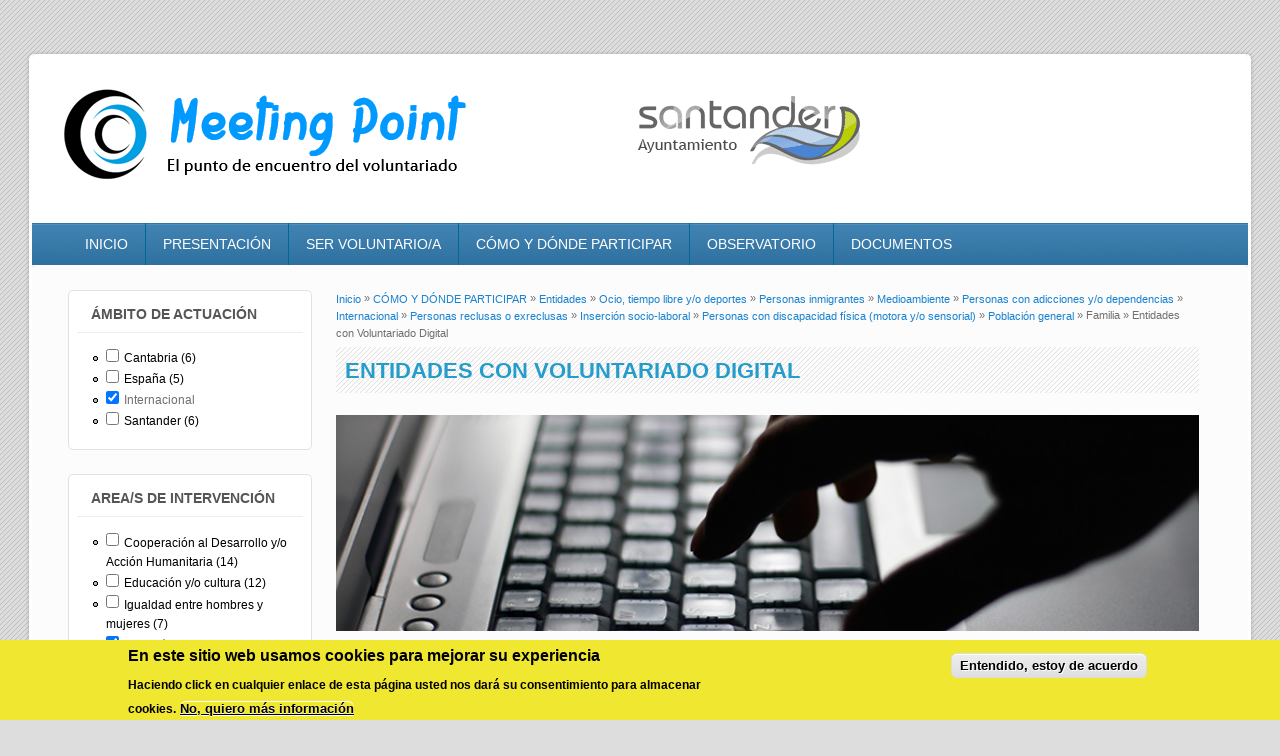

--- FILE ---
content_type: text/html; charset=utf-8
request_url: https://meetingpoint.santander.es/entidades/digital?f%5B0%5D=field__rea_s_de_intervenci_n%3AOcio%2C%20tiempo%20libre%20y/o%20deportes&f%5B1%5D=field_colectivo_s_destinatario_s%3APersonas%20Inmigrantes&f%5B2%5D=field_colectivo_s_destinatario_s%3AMedioambiente&f%5B3%5D=field_colectivo_s_destinatario_s%3APersonas%20con%20adicciones%20y/o%20dependencias&f%5B4%5D=field_ambito_actuacion%3AInternacional&f%5B5%5D=field_colectivo_s_destinatario_s%3APersonas%20reclusas%20o%20exreclusas&f%5B6%5D=field__rea_s_de_intervenci_n%3AInserci%C3%B3n%20socio-laboral&f%5B7%5D=field_colectivo_s_destinatario_s%3APersonas%20con%20discapacidad%20f%C3%ADsica%20%28motora%20y/o%20sensorial%29&f%5B8%5D=field_colectivo_s_destinatario_s%3APoblaci%C3%B3n%20general&f%5B9%5D=field_colectivo_s_destinatario_s%3AFamilia
body_size: 9066
content:
<!DOCTYPE html>
<html lang="es" dir="ltr"
  xmlns:content="http://purl.org/rss/1.0/modules/content/"
  xmlns:dc="http://purl.org/dc/terms/"
  xmlns:foaf="http://xmlns.com/foaf/0.1/"
  xmlns:og="http://ogp.me/ns#"
  xmlns:rdfs="http://www.w3.org/2000/01/rdf-schema#"
  xmlns:sioc="http://rdfs.org/sioc/ns#"
  xmlns:sioct="http://rdfs.org/sioc/types#"
  xmlns:skos="http://www.w3.org/2004/02/skos/core#"
  xmlns:xsd="http://www.w3.org/2001/XMLSchema#">
<head>
<meta charset="utf-8" />
<meta name="Generator" content="Drupal 7 (http://drupal.org)" />
<meta name="viewport" content="width=device-width, initial-scale=1, maximum-scale=1" />
<link rel="shortcut icon" href="https://meetingpoint.santander.es/sites/all/themes/impact_theme/favicon.ico" type="image/vnd.microsoft.icon" />
<title>Entidades con Voluntariado Digital | Meeting Point - Oficina de Voluntariado del Ayuntamiento de Santander</title>
<link type="text/css" rel="stylesheet" href="https://meetingpoint.santander.es/sites/default/files/css/css_xE-rWrJf-fncB6ztZfd2huxqgxu4WO-qwma6Xer30m4.css" media="all" />
<link type="text/css" rel="stylesheet" href="https://meetingpoint.santander.es/sites/default/files/css/css_OUW9hrcmpRyOaVOnibKZWJ22AWxKYbygToFwsmUjgjk.css" media="all" />
<link type="text/css" rel="stylesheet" href="https://meetingpoint.santander.es/sites/default/files/css/css_3aYI1h8VXpvHTqDRMv2IlwEAJ5Gh0x3gublZy_gbuxM.css" media="all" />
<link type="text/css" rel="stylesheet" href="https://meetingpoint.santander.es/sites/default/files/css/css_eQyiigMLQuCLiwdR45qIpUq3YPhiHqRKOtTk8bQEzew.css" media="all" />
<script type="text/javascript" src="https://meetingpoint.santander.es/sites/default/files/js/js_Pt6OpwTd6jcHLRIjrE-eSPLWMxWDkcyYrPTIrXDSON0.js"></script>
<script type="text/javascript" src="https://meetingpoint.santander.es/sites/default/files/js/js_UxtOu5-UF9ILvOopX3lFHhcz4JHcwcQgCsnMOqVHoAA.js"></script>
<script type="text/javascript" src="https://meetingpoint.santander.es/sites/default/files/js/js_n47-GZNDrapD-xqFlCCAtXMBBWDUdddPtBXS91E0iGk.js"></script>
<script type="text/javascript" src="https://meetingpoint.santander.es/sites/default/files/js/js_a6yBoHkf5-92Vg_2B5kMJ_vBJr1ecx5cNa-sdUfDLT0.js"></script>
<script type="text/javascript">
<!--//--><![CDATA[//><!--
var text_resize_scope = "main";
          var text_resize_minimum = "12";
          var text_resize_maximum = "25";
          var text_resize_line_height_allow = false;
          var text_resize_line_height_min = 16;
          var text_resize_line_height_max = 36;
//--><!]]>
</script>
<script type="text/javascript" src="https://meetingpoint.santander.es/sites/default/files/js/js_D0NrD8KFei4YJlzJXC881ScCIMwhXJ3b-LvwVxXr-Ow.js"></script>
<script type="text/javascript" src="https://meetingpoint.santander.es/sites/default/files/js/js_QzxV6ET1T1Zh4HojGcK-587G4PlvjfpUL1uXmf9jdSs.js"></script>
<script type="text/javascript">
<!--//--><![CDATA[//><!--
jQuery.extend(Drupal.settings, {"basePath":"\/","pathPrefix":"","setHasJsCookie":0,"ajaxPageState":{"theme":"impact_theme","theme_token":"ZXAk8hDiduzku3lZYMrN8vv95GIPGIPomUYmm4DSqEQ","js":{"0":1,"sites\/all\/modules\/eu_cookie_compliance\/js\/eu_cookie_compliance.min.js":1,"sites\/all\/modules\/jquery_update\/replace\/jquery\/1.12\/jquery.min.js":1,"misc\/jquery-extend-3.4.0.js":1,"misc\/jquery-html-prefilter-3.5.0-backport.js":1,"misc\/jquery.once.js":1,"misc\/drupal.js":1,"sites\/all\/modules\/jquery_update\/js\/jquery_browser.js":1,"sites\/all\/modules\/jquery_update\/replace\/ui\/ui\/minified\/jquery.ui.effect.min.js":1,"sites\/all\/modules\/eu_cookie_compliance\/js\/jquery.cookie-1.4.1.min.js":1,"sites\/all\/modules\/admin_menu\/admin_devel\/admin_devel.js":1,"sites\/all\/modules\/back_to_top\/js\/back_to_top.js":1,"public:\/\/languages\/es_NKK-G8eNO7LvROSLg4N6m40LT308CBlyod3Xsv89l58.js":1,"sites\/all\/libraries\/colorbox\/jquery.colorbox-min.js":1,"sites\/all\/modules\/colorbox\/js\/colorbox.js":1,"sites\/all\/modules\/colorbox\/styles\/default\/colorbox_style.js":1,"1":1,"sites\/all\/modules\/text_resize\/text_resize.js":1,"sites\/all\/modules\/facetapi\/facetapi.js":1,"sites\/all\/themes\/impact_theme\/js\/main-menu.js":1,"sites\/all\/themes\/impact_theme\/js\/pngfix.min.js":1},"css":{"modules\/system\/system.base.css":1,"modules\/system\/system.menus.css":1,"modules\/system\/system.messages.css":1,"modules\/system\/system.theme.css":1,"sites\/all\/modules\/calendar\/css\/calendar_multiday.css":1,"sites\/default\/modules\/contrib\/date\/date_repeat_field\/date_repeat_field.css":1,"modules\/field\/theme\/field.css":1,"modules\/node\/node.css":1,"modules\/search\/search.css":1,"modules\/user\/user.css":1,"sites\/all\/modules\/views\/css\/views.css":1,"sites\/all\/modules\/back_to_top\/css\/back_to_top.css":1,"sites\/all\/modules\/colorbox\/styles\/default\/colorbox_style.css":1,"sites\/all\/modules\/ctools\/css\/ctools.css":1,"sites\/all\/modules\/panels\/css\/panels.css":1,"sites\/default\/modules\/hacked\/views_fluid_grid\/css\/views_fluid_grid.base.css":1,"sites\/default\/modules\/hacked\/views_fluid_grid\/css\/views_fluid_grid.size.css":1,"sites\/default\/modules\/hacked\/views_fluid_grid\/css\/views_fluid_grid.advanced.css":1,"sites\/all\/modules\/facetapi\/facetapi.css":1,"sites\/all\/modules\/text_resize\/text_resize.css":1,"sites\/all\/modules\/eu_cookie_compliance\/css\/eu_cookie_compliance.css":1,"sites\/all\/libraries\/fontello\/css\/fontello.css":1,"public:\/\/ctools\/css\/10484536dc1fe0fa65f89b45605fa848.css":1,"sites\/all\/themes\/impact_theme\/style.css":1}},"colorbox":{"opacity":"0.85","current":"{current} de {total}","previous":"\u00ab Anterior","next":"Siguiente \u00bb","close":"Cerrar","maxWidth":"98%","maxHeight":"98%","fixed":true,"mobiledetect":true,"mobiledevicewidth":"480px","file_public_path":"\/sites\/default\/files","specificPagesDefaultValue":"admin*\nimagebrowser*\nimg_assist*\nimce*\nnode\/add\/*\nnode\/*\/edit\nprint\/*\nprintpdf\/*\nsystem\/ajax\nsystem\/ajax\/*"},"back_to_top":{"back_to_top_button_trigger":"50","back_to_top_button_text":"Subir","#attached":{"library":[["system","ui"]]}},"eu_cookie_compliance":{"cookie_policy_version":"1.0.0","popup_enabled":1,"popup_agreed_enabled":1,"popup_hide_agreed":0,"popup_clicking_confirmation":1,"popup_scrolling_confirmation":0,"popup_html_info":"\u003Cdiv class=\u0022eu-cookie-compliance-banner eu-cookie-compliance-banner-info eu-cookie-compliance-banner--default\u0022\u003E\n  \u003Cdiv class=\u0022popup-content info\u0022\u003E\n        \u003Cdiv id=\u0022popup-text\u0022\u003E\n      \u003Ch2\u003EEn este sitio web usamos cookies para mejorar su experiencia\u003C\/h2\u003E\n\u003Cp\u003EHaciendo click en cualquier enlace de esta p\u00e1gina usted nos dar\u00e1 su consentimiento para almacenar cookies.\u003C\/p\u003E\n              \u003Cbutton type=\u0022button\u0022 class=\u0022find-more-button eu-cookie-compliance-more-button\u0022\u003ENo, quiero m\u00e1s informaci\u00f3n\u003C\/button\u003E\n          \u003C\/div\u003E\n    \n    \u003Cdiv id=\u0022popup-buttons\u0022 class=\u0022\u0022\u003E\n            \u003Cbutton type=\u0022button\u0022 class=\u0022agree-button eu-cookie-compliance-default-button\u0022\u003EEntendido, estoy de acuerdo\u003C\/button\u003E\n          \u003C\/div\u003E\n  \u003C\/div\u003E\n\u003C\/div\u003E","use_mobile_message":false,"mobile_popup_html_info":"\u003Cdiv class=\u0022eu-cookie-compliance-banner eu-cookie-compliance-banner-info eu-cookie-compliance-banner--default\u0022\u003E\n  \u003Cdiv class=\u0022popup-content info\u0022\u003E\n        \u003Cdiv id=\u0022popup-text\u0022\u003E\n      \u003Ch2\u003EWe use cookies on this site to enhance your user experience\u003C\/h2\u003E\n\u003Cp\u003EBy tapping the Accept button, you agree to us doing so.\u003C\/p\u003E\n              \u003Cbutton type=\u0022button\u0022 class=\u0022find-more-button eu-cookie-compliance-more-button\u0022\u003ENo, quiero m\u00e1s informaci\u00f3n\u003C\/button\u003E\n          \u003C\/div\u003E\n    \n    \u003Cdiv id=\u0022popup-buttons\u0022 class=\u0022\u0022\u003E\n            \u003Cbutton type=\u0022button\u0022 class=\u0022agree-button eu-cookie-compliance-default-button\u0022\u003EEntendido, estoy de acuerdo\u003C\/button\u003E\n          \u003C\/div\u003E\n  \u003C\/div\u003E\n\u003C\/div\u003E\n","mobile_breakpoint":768,"popup_html_agreed":"\u003Cdiv\u003E\n  \u003Cdiv class=\u0022popup-content agreed\u0022\u003E\n    \u003Cdiv id=\u0022popup-text\u0022\u003E\n      \u003Ch2\u003EGracias por aceptar cookies\u003C\/h2\u003E\n\u003Cp\u003EPuede ocultar este mensaje u obtener m\u00e1s informaci\u00f3n sobre cookies.\u003C\/p\u003E\n    \u003C\/div\u003E\n    \u003Cdiv id=\u0022popup-buttons\u0022\u003E\n      \u003Cbutton type=\u0022button\u0022 class=\u0022hide-popup-button eu-cookie-compliance-hide-button\u0022\u003EOcultar\u003C\/button\u003E\n              \u003Cbutton type=\u0022button\u0022 class=\u0022find-more-button eu-cookie-compliance-more-button-thank-you\u0022 \u003EM\u00e1s informaci\u00f3n\u003C\/button\u003E\n          \u003C\/div\u003E\n  \u003C\/div\u003E\n\u003C\/div\u003E","popup_use_bare_css":false,"popup_height":"auto","popup_width":"100%","popup_delay":1000,"popup_link":"http:\/\/portal.ayto-santander.es\/portal\/page\/portal\/inet_santander\/general\/Politica_de_Privacidad","popup_link_new_window":1,"popup_position":null,"fixed_top_position":true,"popup_language":"es","store_consent":false,"better_support_for_screen_readers":0,"reload_page":0,"domain":"","domain_all_sites":null,"popup_eu_only_js":0,"cookie_lifetime":100,"cookie_session":false,"disagree_do_not_show_popup":0,"method":"default","allowed_cookies":"","withdraw_markup":"\u003Cbutton type=\u0022button\u0022 class=\u0022eu-cookie-withdraw-tab\u0022\u003EPrivacy settings\u003C\/button\u003E\n\u003Cdiv class=\u0022eu-cookie-withdraw-banner\u0022\u003E\n  \u003Cdiv class=\u0022popup-content info\u0022\u003E\n    \u003Cdiv id=\u0022popup-text\u0022\u003E\n      \u003Cp\u003E\u0026lt;h2\u0026gt;We use cookies on this site to enhance your user experience\u0026lt;\/h2\u0026gt;\u0026lt;p\u0026gt;You have given your consent for us to set cookies.\u0026lt;\/p\u0026gt;\u003C\/p\u003E\n    \u003C\/div\u003E\n    \u003Cdiv id=\u0022popup-buttons\u0022\u003E\n      \u003Cbutton type=\u0022button\u0022 class=\u0022eu-cookie-withdraw-button\u0022\u003EWithdraw consent\u003C\/button\u003E\n    \u003C\/div\u003E\n  \u003C\/div\u003E\n\u003C\/div\u003E\n","withdraw_enabled":false,"withdraw_button_on_info_popup":false,"cookie_categories":[],"cookie_categories_details":[],"enable_save_preferences_button":true,"cookie_name":"","cookie_value_disagreed":"0","cookie_value_agreed_show_thank_you":"1","cookie_value_agreed":"2","containing_element":"body","automatic_cookies_removal":true,"close_button_action":"close_banner"},"facetapi":{"facets":[{"limit":"20","id":"facetapi-facet-search-apientidades-index-block-field-ambito-actuacion","searcher":"search_api@entidades_index","realmName":"block","facetName":"field_ambito_actuacion","queryType":null,"widget":"facetapi_checkbox_links","showMoreText":"Show more","showFewerText":"Show fewer","makeCheckboxes":1},{"limit":"20","id":"facetapi-facet-search-apientidades-index-block-field-rea-s-de-intervenci-n","searcher":"search_api@entidades_index","realmName":"block","facetName":"field__rea_s_de_intervenci_n","queryType":null,"widget":"facetapi_checkbox_links","showMoreText":"Show more","showFewerText":"Show fewer","makeCheckboxes":1},{"limit":"20","id":"facetapi-facet-search-apientidades-index-block-field-colectivo-s-destinatario-s","searcher":"search_api@entidades_index","realmName":"block","facetName":"field_colectivo_s_destinatario_s","queryType":null,"widget":"facetapi_checkbox_links","showMoreText":"Show more","showFewerText":"Show fewer","makeCheckboxes":1}]}});
//--><!]]>
</script>
<!--[if lt IE 9]><script src="/sites/all/themes/impact_theme/js/html5.js"></script><![endif]-->
</head>
<body class="html not-front not-logged-in one-sidebar sidebar-first page-entidades page-entidades-digital i18n-es left-sidebar">
    ﻿<div id="wrapper">
  <header id="header" class="clearfix">
          <div id="site-logo"><a href="/" title="Inicio">
        <img src="https://meetingpoint.santander.es/sites/all/themes/impact_theme/logo.png" alt="Inicio" />
      </a>
	<!-- Santander-logo-->
      <a href="http://portal.ayto-santander.es/" target="_blank"><img src="/sites/default/files/ayto.gif" style="display:inline;" id="logo_ayto"></a>
	<!-- /Santander-logo -->
</div>    

        

    
        
    
    <nav id="navigation" role="navigation">
      <div id="main-menu">
        <ul class="menu"><li class="first leaf"><a href="/" title="">INICIO</a></li>
<li class="expanded"><a href="/presentacion">PRESENTACIÓN</a><ul class="menu"><li class="first leaf"><a href="/otra-historia-mas">Otra Historia más</a></li>
<li class="leaf"><a href="/marco-legal">Marco Legal</a></li>
<li class="leaf"><a href="/derechos-y-deberes-de-la-persona-voluntaria">Derechos y Deberes de la persona voluntaria</a></li>
<li class="leaf"><a href="/por_que_meeting">¿Por qué unirse a Meeting Point?</a></li>
<li class="leaf"><a href="/faq">FAQ - Preguntas Frecuentes</a></li>
<li class="leaf"><a href="/enlaces">Enlaces</a></li>
<li class="leaf"><a href="/glosario">Glosario</a></li>
<li class="last leaf"><a href="/bibliografia">Bibliografía</a></li>
</ul></li>
<li class="expanded"><a href="/que-significa-ser-voluntario">SER VOLUNTARIO/A</a><ul class="menu"><li class="first leaf"><a href="/definiciones-de-voluntariado">Definiciones de Voluntariado</a></li>
<li class="leaf"><a href="/que-es-una-persona-voluntaria-y-que-no-es">Qué es una persona voluntaria</a></li>
<li class="last leaf"><a href="/calendar-node-field-fecha-dia-voluntario/month" title="">Días Internacionales</a></li>
</ul></li>
<li class="expanded active-trail"><a href="/como-y-donde-participar" class="active-trail">CÓMO Y DÓNDE PARTICIPAR</a><ul class="menu"><li class="first expanded active-trail"><a href="/entidades" title="Listado de todas las entidades registradas" class="active-trail">Entidades</a><ul class="menu"><li class="first leaf"><a href="/entidades/presencial" title="Listado de las Entidades registradas que trabajan con voluntariado presencial">Voluntariado Presencial</a></li>
<li class="last leaf active-trail"><a href="/entidades/digital" title="" class="active-trail active">Voluntariado Digital</a></li>
</ul></li>
<li class="leaf"><a href="/proyectos">Proyectos</a></li>
<li class="leaf"><a href="/formaciones">Formaciones</a></li>
<li class="leaf"><a href="/experiencias">Experiencias</a></li>
<li class="last leaf"><a href="/rincon-de-uso">Rincón de Uso</a></li>
</ul></li>
<li class="expanded"><a href="/observatorio">OBSERVATORIO</a><ul class="menu"><li class="first leaf"><a href="/estudios">Estudios</a></li>
<li class="last leaf"><a href="/datos-cifras">Datos y Cifras</a></li>
</ul></li>
<li class="last expanded"><a href="/documentos" title="">DOCUMENTOS</a><ul class="menu"><li class="first leaf"><a href="/guia-de-uso">Guías de uso</a></li>
<li class="leaf"><a href="/guias">Guías Voluntariado</a></li>
<li class="leaf"><a href="/formularios">Formularios</a></li>
<li class="last leaf"><a href="/frecuencia-de-uso">Frecuencia de Uso</a></li>
</ul></li>
</ul>      </div>
    </nav>
  </header>

  


  <div id="main" class="clearfix">
    <div id="primary">
      <section id="content" role="main">

<!-- CHE INICIO SLIDESHOW -->
        
<!-- CHE FIN SLIDESHOW -->

        <div id="breadcrumbs"><h2 class="element-invisible">Se encuentra usted aquí</h2><nav class="breadcrumb"><a href="/">Inicio</a> » <a href="/como-y-donde-participar">CÓMO Y DÓNDE PARTICIPAR</a> » <a href="/entidades" title="Listado de todas las entidades registradas">Entidades</a> » <a href="/entidades/digital?f%5B0%5D=field__rea_s_de_intervenci_n%3AOcio%2C%20tiempo%20libre%20y/o%20deportes" class="active">Ocio, tiempo libre y/o deportes</a> » <a href="/entidades/digital?f%5B0%5D=field__rea_s_de_intervenci_n%3AOcio%2C%20tiempo%20libre%20y/o%20deportes&amp;f%5B1%5D=field_colectivo_s_destinatario_s%3APersonas%20Inmigrantes" class="active">Personas inmigrantes</a> » <a href="/entidades/digital?f%5B0%5D=field__rea_s_de_intervenci_n%3AOcio%2C%20tiempo%20libre%20y/o%20deportes&amp;f%5B1%5D=field_colectivo_s_destinatario_s%3APersonas%20Inmigrantes&amp;f%5B2%5D=field_colectivo_s_destinatario_s%3AMedioambiente" class="active">Medioambiente</a> » <a href="/entidades/digital?f%5B0%5D=field__rea_s_de_intervenci_n%3AOcio%2C%20tiempo%20libre%20y/o%20deportes&amp;f%5B1%5D=field_colectivo_s_destinatario_s%3APersonas%20Inmigrantes&amp;f%5B2%5D=field_colectivo_s_destinatario_s%3AMedioambiente&amp;f%5B3%5D=field_colectivo_s_destinatario_s%3APersonas%20con%20adicciones%20y/o%20dependencias" class="active">Personas con adicciones y/o dependencias</a> » <a href="/entidades/digital?f%5B0%5D=field__rea_s_de_intervenci_n%3AOcio%2C%20tiempo%20libre%20y/o%20deportes&amp;f%5B1%5D=field_colectivo_s_destinatario_s%3APersonas%20Inmigrantes&amp;f%5B2%5D=field_colectivo_s_destinatario_s%3AMedioambiente&amp;f%5B3%5D=field_colectivo_s_destinatario_s%3APersonas%20con%20adicciones%20y/o%20dependencias&amp;f%5B4%5D=field_ambito_actuacion%3AInternacional" class="active">Internacional</a> » <a href="/entidades/digital?f%5B0%5D=field__rea_s_de_intervenci_n%3AOcio%2C%20tiempo%20libre%20y/o%20deportes&amp;f%5B1%5D=field_colectivo_s_destinatario_s%3APersonas%20Inmigrantes&amp;f%5B2%5D=field_colectivo_s_destinatario_s%3AMedioambiente&amp;f%5B3%5D=field_colectivo_s_destinatario_s%3APersonas%20con%20adicciones%20y/o%20dependencias&amp;f%5B4%5D=field_ambito_actuacion%3AInternacional&amp;f%5B5%5D=field_colectivo_s_destinatario_s%3APersonas%20reclusas%20o%20exreclusas" class="active">Personas reclusas o exreclusas</a> » <a href="/entidades/digital?f%5B0%5D=field__rea_s_de_intervenci_n%3AOcio%2C%20tiempo%20libre%20y/o%20deportes&amp;f%5B1%5D=field_colectivo_s_destinatario_s%3APersonas%20Inmigrantes&amp;f%5B2%5D=field_colectivo_s_destinatario_s%3AMedioambiente&amp;f%5B3%5D=field_colectivo_s_destinatario_s%3APersonas%20con%20adicciones%20y/o%20dependencias&amp;f%5B4%5D=field_ambito_actuacion%3AInternacional&amp;f%5B5%5D=field_colectivo_s_destinatario_s%3APersonas%20reclusas%20o%20exreclusas&amp;f%5B6%5D=field__rea_s_de_intervenci_n%3AInserci%C3%B3n%20socio-laboral" class="active">Inserción socio-laboral</a> » <a href="/entidades/digital?f%5B0%5D=field__rea_s_de_intervenci_n%3AOcio%2C%20tiempo%20libre%20y/o%20deportes&amp;f%5B1%5D=field_colectivo_s_destinatario_s%3APersonas%20Inmigrantes&amp;f%5B2%5D=field_colectivo_s_destinatario_s%3AMedioambiente&amp;f%5B3%5D=field_colectivo_s_destinatario_s%3APersonas%20con%20adicciones%20y/o%20dependencias&amp;f%5B4%5D=field_ambito_actuacion%3AInternacional&amp;f%5B5%5D=field_colectivo_s_destinatario_s%3APersonas%20reclusas%20o%20exreclusas&amp;f%5B6%5D=field__rea_s_de_intervenci_n%3AInserci%C3%B3n%20socio-laboral&amp;f%5B7%5D=field_colectivo_s_destinatario_s%3APersonas%20con%20discapacidad%20f%C3%ADsica%20%28motora%20y/o%20sensorial%29" class="active">Personas con discapacidad física (motora y/o sensorial)</a> » <a href="/entidades/digital?f%5B0%5D=field__rea_s_de_intervenci_n%3AOcio%2C%20tiempo%20libre%20y/o%20deportes&amp;f%5B1%5D=field_colectivo_s_destinatario_s%3APersonas%20Inmigrantes&amp;f%5B2%5D=field_colectivo_s_destinatario_s%3AMedioambiente&amp;f%5B3%5D=field_colectivo_s_destinatario_s%3APersonas%20con%20adicciones%20y/o%20dependencias&amp;f%5B4%5D=field_ambito_actuacion%3AInternacional&amp;f%5B5%5D=field_colectivo_s_destinatario_s%3APersonas%20reclusas%20o%20exreclusas&amp;f%5B6%5D=field__rea_s_de_intervenci_n%3AInserci%C3%B3n%20socio-laboral&amp;f%5B7%5D=field_colectivo_s_destinatario_s%3APersonas%20con%20discapacidad%20f%C3%ADsica%20%28motora%20y/o%20sensorial%29&amp;f%5B8%5D=field_colectivo_s_destinatario_s%3APoblaci%C3%B3n%20general" class="active">Población general</a> » Familia » Entidades con Voluntariado Digital</nav></div>                        <div id="content-wrap">
                    <h1 class="page-title">Entidades con Voluntariado Digital</h1>                                                  <div class="region region-content">
  <div id="block-system-main" class="block block-system">

      
  <div class="content">
    <div class="view view-listado-de-entidades-filtros- view-id-listado_de_entidades_filtros_ view-display-id-page_2 view-dom-id-7ce31bf1b4c0dc59eb9b85166eb1cdd4">
            <div class="view-header">
      <p><img src="../../sites/default/files/default_images/banner_digital.png" width="100%" /><br />
La modalidad de colaboración de voluntariado digital consiste en colaborar a distancia con una entidad que incorpora voluntariado utilizando las tecnologías de la información y la comunicación.<br />
• Colaboración on line: búsqueda de información, consultas, fomento de la sensibilización, proyección y difusión de información, realización de estudios, visibilización de la entidad, recaudación de fondos…<br />
• Ciberactivismo: tareas de denuncia social urgente, comunicación rápida de información de los movimientos sociales como puede ser recogida de firmas para una situación puntual, envío de cartas masivas a algún representante político…</p>
<p>También cabe la posibilidad de colaborar en alguna entidad orientando a colectivos que  necesiten iniciarse o avanzar en el uso de las nuevas tecnologías: email, búsqueda de información, empleo y/o formación, redes sociales... con el objetivo de favorecer la autonomía, formación e integración de las personas destinatarias en la vida pública.</p>
Mostrando: 1 - 6 de 6    </div>
  
  
  
      <div class="view-content">
      <div class="views-fluid-grid">
    <ul class="views-fluid-grid-list views-fluid-grid-items-width-150 views-fluid-grid-items-height-250 views-fluid-grid-list-left views-fluid-grid-items-center views-fluid-grid-items-box-shadow views-fluid-grid-items-border-radius">
          <li class="views-fluid-grid-inline views-fluid-grid-item views-row views-row-1 views-row-odd views-row-first">  
  <div class="views-field views-field-field-siglas">        <strong class="field-content">-</strong>  </div>  
  <div class="views-field views-field-field-avatar">        <span class="field-content"><a href="/usuarios/asociacion-iquitos"><img typeof="foaf:Image" src="https://meetingpoint.santander.es/sites/default/files/styles/imagen_75x75/public/usuarios/iquitos2_0.jpg?itok=c2AlPK4d" width="75" height="73" alt="" /></a></span>  </div>  
  <div class="views-field views-field-field-nombre-entidad">        <em class="field-content">ASOCIACIÓN IQUITOS</em>  </div></li>
          <li class="views-fluid-grid-inline views-fluid-grid-item views-row views-row-2 views-row-even">  
  <div class="views-field views-field-field-siglas">        <strong class="field-content">NF</strong>  </div>  
  <div class="views-field views-field-field-avatar">        <span class="field-content"><a href="/usuarios/nuevo-futuro"><img typeof="foaf:Image" src="https://meetingpoint.santander.es/sites/default/files/styles/imagen_75x75/public/usuarios/AF_NF_rgb.jpg?itok=2YpDTE9T" width="75" height="28" alt="" /></a></span>  </div>  
  <div class="views-field views-field-field-nombre-entidad">        <em class="field-content">Asociación Nuevo Futuro</em>  </div></li>
          <li class="views-fluid-grid-inline views-fluid-grid-item views-row views-row-3 views-row-odd">  
  <div class="views-field views-field-field-siglas">        <strong class="field-content">-</strong>  </div>  
  <div class="views-field views-field-field-avatar">        <span class="field-content"><a href="/usuarios/serjoven"><img typeof="foaf:Image" src="https://meetingpoint.santander.es/sites/default/files/styles/imagen_75x75/public/usuarios/serjoven_0.png?itok=bpbD2mMq" width="75" height="50" alt="" /></a></span>  </div>  
  <div class="views-field views-field-field-nombre-entidad">        <em class="field-content">Asociación Ser Joven</em>  </div></li>
          <li class="views-fluid-grid-inline views-fluid-grid-item views-row views-row-4 views-row-even">  
  <div class="views-field views-field-field-siglas">        <strong class="field-content">-</strong>  </div>  
  <div class="views-field views-field-field-avatar">        <span class="field-content"><a href="/usuarios/cisv-santander"><img typeof="foaf:Image" src="https://meetingpoint.santander.es/sites/default/files/styles/imagen_75x75/public/usuarios/cisv_santander_24.jpg?itok=_rzC6Xid" width="53" height="75" alt="" /></a></span>  </div>  
  <div class="views-field views-field-field-nombre-entidad">        <em class="field-content">CISV SANTANDER</em>  </div></li>
          <li class="views-fluid-grid-inline views-fluid-grid-item views-row views-row-5 views-row-odd">  
  <div class="views-field views-field-field-siglas">        <strong class="field-content">CRE</strong>  </div>  
  <div class="views-field views-field-field-avatar">        <span class="field-content"><a href="/usuarios/cruz-roja-cantabria"><img typeof="foaf:Image" src="https://meetingpoint.santander.es/sites/default/files/styles/imagen_75x75/public/usuarios/CR_HORI_CASTELLANO.jpg?itok=6FTdxonl" width="75" height="25" alt="" /></a></span>  </div>  
  <div class="views-field views-field-field-nombre-entidad">        <em class="field-content">Cruz Roja Española</em>  </div></li>
          <li class="views-fluid-grid-inline views-fluid-grid-item views-row views-row-6 views-row-even views-row-last">  
  <div class="views-field views-field-field-siglas">        <strong class="field-content">-</strong>  </div>  
  <div class="views-field views-field-field-avatar">        <span class="field-content"><a href="/usuarios/treball-solidari-cantabria"><img typeof="foaf:Image" src="https://meetingpoint.santander.es/sites/default/files/styles/imagen_75x75/public/usuarios/cropped-treball_solidari_logo.png?itok=O1kLSyql" width="75" height="20" alt="" /></a></span>  </div>  
  <div class="views-field views-field-field-nombre-entidad">        <em class="field-content">TREBALL SOLIDARI CANTABRIA</em>  </div></li>
          </ul>
</div>    </div>
  
  
  
  
  
  
</div>  </div>
  
</div> <!-- /.block -->
</div>
 <!-- /.region -->
        </div>
      </section> <!-- /#main -->
    </div>

          <aside id="sidebar" role="complementary">
       <div class="region region-sidebar-first">
  <div id="block-facetapi-h9smbsfpo6matxna3j10bjobhu1isezk" class="block block-facetapi">

        <h2 >Ámbito de Actuación</h2>
    
  <div class="content">
    <div class="item-list"><ul class="facetapi-facetapi-checkbox-links facetapi-facet-field-ambito-actuacion" id="facetapi-facet-search-apientidades-index-block-field-ambito-actuacion"><li class="leaf first"><a href="/entidades/digital?f%5B0%5D=field__rea_s_de_intervenci_n%3AOcio%2C%20tiempo%20libre%20y/o%20deportes&amp;f%5B1%5D=field_colectivo_s_destinatario_s%3APersonas%20Inmigrantes&amp;f%5B2%5D=field_colectivo_s_destinatario_s%3AMedioambiente&amp;f%5B3%5D=field_colectivo_s_destinatario_s%3APersonas%20con%20adicciones%20y/o%20dependencias&amp;f%5B4%5D=field_ambito_actuacion%3AInternacional&amp;f%5B5%5D=field_colectivo_s_destinatario_s%3APersonas%20reclusas%20o%20exreclusas&amp;f%5B6%5D=field__rea_s_de_intervenci_n%3AInserci%C3%B3n%20socio-laboral&amp;f%5B7%5D=field_colectivo_s_destinatario_s%3APersonas%20con%20discapacidad%20f%C3%ADsica%20%28motora%20y/o%20sensorial%29&amp;f%5B8%5D=field_colectivo_s_destinatario_s%3APoblaci%C3%B3n%20general&amp;f%5B9%5D=field_colectivo_s_destinatario_s%3AFamilia&amp;f%5B10%5D=field_ambito_actuacion%3ACantabria" class="facetapi-checkbox facetapi-inactive active" rel="nofollow" id="facetapi-link--17">Cantabria (6)<span class="element-invisible"> Apply Cantabria filter </span></a></li>
<li class="leaf"><a href="/entidades/digital?f%5B0%5D=field__rea_s_de_intervenci_n%3AOcio%2C%20tiempo%20libre%20y/o%20deportes&amp;f%5B1%5D=field_colectivo_s_destinatario_s%3APersonas%20Inmigrantes&amp;f%5B2%5D=field_colectivo_s_destinatario_s%3AMedioambiente&amp;f%5B3%5D=field_colectivo_s_destinatario_s%3APersonas%20con%20adicciones%20y/o%20dependencias&amp;f%5B4%5D=field_ambito_actuacion%3AInternacional&amp;f%5B5%5D=field_colectivo_s_destinatario_s%3APersonas%20reclusas%20o%20exreclusas&amp;f%5B6%5D=field__rea_s_de_intervenci_n%3AInserci%C3%B3n%20socio-laboral&amp;f%5B7%5D=field_colectivo_s_destinatario_s%3APersonas%20con%20discapacidad%20f%C3%ADsica%20%28motora%20y/o%20sensorial%29&amp;f%5B8%5D=field_colectivo_s_destinatario_s%3APoblaci%C3%B3n%20general&amp;f%5B9%5D=field_colectivo_s_destinatario_s%3AFamilia&amp;f%5B10%5D=field_ambito_actuacion%3AEspa%C3%B1a" class="facetapi-checkbox facetapi-inactive active" rel="nofollow" id="facetapi-link--18">España (5)<span class="element-invisible"> Apply España filter </span></a></li>
<li class="active leaf"><a href="/entidades/digital?f%5B0%5D=field__rea_s_de_intervenci_n%3AOcio%2C%20tiempo%20libre%20y/o%20deportes&amp;f%5B1%5D=field_colectivo_s_destinatario_s%3APersonas%20Inmigrantes&amp;f%5B2%5D=field_colectivo_s_destinatario_s%3AMedioambiente&amp;f%5B3%5D=field_colectivo_s_destinatario_s%3APersonas%20con%20adicciones%20y/o%20dependencias&amp;f%5B4%5D=field_colectivo_s_destinatario_s%3APersonas%20reclusas%20o%20exreclusas&amp;f%5B5%5D=field__rea_s_de_intervenci_n%3AInserci%C3%B3n%20socio-laboral&amp;f%5B6%5D=field_colectivo_s_destinatario_s%3APersonas%20con%20discapacidad%20f%C3%ADsica%20%28motora%20y/o%20sensorial%29&amp;f%5B7%5D=field_colectivo_s_destinatario_s%3APoblaci%C3%B3n%20general&amp;f%5B8%5D=field_colectivo_s_destinatario_s%3AFamilia" class="facetapi-checkbox facetapi-active active active" rel="nofollow" id="facetapi-link--19">(-) <span class="element-invisible"> Remove Internacional filter </span></a>Internacional</li>
<li class="leaf last"><a href="/entidades/digital?f%5B0%5D=field__rea_s_de_intervenci_n%3AOcio%2C%20tiempo%20libre%20y/o%20deportes&amp;f%5B1%5D=field_colectivo_s_destinatario_s%3APersonas%20Inmigrantes&amp;f%5B2%5D=field_colectivo_s_destinatario_s%3AMedioambiente&amp;f%5B3%5D=field_colectivo_s_destinatario_s%3APersonas%20con%20adicciones%20y/o%20dependencias&amp;f%5B4%5D=field_ambito_actuacion%3AInternacional&amp;f%5B5%5D=field_colectivo_s_destinatario_s%3APersonas%20reclusas%20o%20exreclusas&amp;f%5B6%5D=field__rea_s_de_intervenci_n%3AInserci%C3%B3n%20socio-laboral&amp;f%5B7%5D=field_colectivo_s_destinatario_s%3APersonas%20con%20discapacidad%20f%C3%ADsica%20%28motora%20y/o%20sensorial%29&amp;f%5B8%5D=field_colectivo_s_destinatario_s%3APoblaci%C3%B3n%20general&amp;f%5B9%5D=field_colectivo_s_destinatario_s%3AFamilia&amp;f%5B10%5D=field_ambito_actuacion%3ASantander" class="facetapi-checkbox facetapi-inactive active" rel="nofollow" id="facetapi-link--20">Santander (6)<span class="element-invisible"> Apply Santander filter </span></a></li>
</ul></div>  </div>
  
</div> <!-- /.block -->
<div id="block-facetapi-18ooxauym5tp2n0vzrx9trbvhhrpmui6" class="block block-facetapi">

        <h2 >Area/s de Intervención</h2>
    
  <div class="content">
    <div class="item-list"><ul class="facetapi-facetapi-checkbox-links facetapi-facet-field--rea-s-de-intervenci-n" id="facetapi-facet-search-apientidades-index-block-field-rea-s-de-intervenci-n"><li class="leaf first"><a href="/entidades/digital?f%5B0%5D=field__rea_s_de_intervenci_n%3AOcio%2C%20tiempo%20libre%20y/o%20deportes&amp;f%5B1%5D=field_colectivo_s_destinatario_s%3APersonas%20Inmigrantes&amp;f%5B2%5D=field_colectivo_s_destinatario_s%3AMedioambiente&amp;f%5B3%5D=field_colectivo_s_destinatario_s%3APersonas%20con%20adicciones%20y/o%20dependencias&amp;f%5B4%5D=field_ambito_actuacion%3AInternacional&amp;f%5B5%5D=field_colectivo_s_destinatario_s%3APersonas%20reclusas%20o%20exreclusas&amp;f%5B6%5D=field__rea_s_de_intervenci_n%3AInserci%C3%B3n%20socio-laboral&amp;f%5B7%5D=field_colectivo_s_destinatario_s%3APersonas%20con%20discapacidad%20f%C3%ADsica%20%28motora%20y/o%20sensorial%29&amp;f%5B8%5D=field_colectivo_s_destinatario_s%3APoblaci%C3%B3n%20general&amp;f%5B9%5D=field_colectivo_s_destinatario_s%3AFamilia&amp;f%5B10%5D=field__rea_s_de_intervenci_n%3ACooperaci%C3%B3n%20al%20Desarrollo%20y/o%20Acci%C3%B3n%20Humanitaria" class="facetapi-checkbox facetapi-inactive active" rel="nofollow" id="facetapi-link--21">Cooperación al Desarrollo y/o Acción Humanitaria (14)<span class="element-invisible"> Apply Cooperación al Desarrollo y/o Acción Humanitaria filter </span></a></li>
<li class="leaf"><a href="/entidades/digital?f%5B0%5D=field__rea_s_de_intervenci_n%3AOcio%2C%20tiempo%20libre%20y/o%20deportes&amp;f%5B1%5D=field_colectivo_s_destinatario_s%3APersonas%20Inmigrantes&amp;f%5B2%5D=field_colectivo_s_destinatario_s%3AMedioambiente&amp;f%5B3%5D=field_colectivo_s_destinatario_s%3APersonas%20con%20adicciones%20y/o%20dependencias&amp;f%5B4%5D=field_ambito_actuacion%3AInternacional&amp;f%5B5%5D=field_colectivo_s_destinatario_s%3APersonas%20reclusas%20o%20exreclusas&amp;f%5B6%5D=field__rea_s_de_intervenci_n%3AInserci%C3%B3n%20socio-laboral&amp;f%5B7%5D=field_colectivo_s_destinatario_s%3APersonas%20con%20discapacidad%20f%C3%ADsica%20%28motora%20y/o%20sensorial%29&amp;f%5B8%5D=field_colectivo_s_destinatario_s%3APoblaci%C3%B3n%20general&amp;f%5B9%5D=field_colectivo_s_destinatario_s%3AFamilia&amp;f%5B10%5D=field__rea_s_de_intervenci_n%3AEducaci%C3%B3n%20y/o%20cultura" class="facetapi-checkbox facetapi-inactive active" rel="nofollow" id="facetapi-link--22">Educación y/o cultura (12)<span class="element-invisible"> Apply Educación y/o cultura filter </span></a></li>
<li class="leaf"><a href="/entidades/digital?f%5B0%5D=field__rea_s_de_intervenci_n%3AOcio%2C%20tiempo%20libre%20y/o%20deportes&amp;f%5B1%5D=field_colectivo_s_destinatario_s%3APersonas%20Inmigrantes&amp;f%5B2%5D=field_colectivo_s_destinatario_s%3AMedioambiente&amp;f%5B3%5D=field_colectivo_s_destinatario_s%3APersonas%20con%20adicciones%20y/o%20dependencias&amp;f%5B4%5D=field_ambito_actuacion%3AInternacional&amp;f%5B5%5D=field_colectivo_s_destinatario_s%3APersonas%20reclusas%20o%20exreclusas&amp;f%5B6%5D=field__rea_s_de_intervenci_n%3AInserci%C3%B3n%20socio-laboral&amp;f%5B7%5D=field_colectivo_s_destinatario_s%3APersonas%20con%20discapacidad%20f%C3%ADsica%20%28motora%20y/o%20sensorial%29&amp;f%5B8%5D=field_colectivo_s_destinatario_s%3APoblaci%C3%B3n%20general&amp;f%5B9%5D=field_colectivo_s_destinatario_s%3AFamilia&amp;f%5B10%5D=field__rea_s_de_intervenci_n%3AIgualdad%20entre%20hombres%20y%20mujeres" class="facetapi-checkbox facetapi-inactive active" rel="nofollow" id="facetapi-link--23">Igualdad entre hombres y mujeres (7)<span class="element-invisible"> Apply Igualdad entre hombres y mujeres filter </span></a></li>
<li class="active leaf"><a href="/entidades/digital?f%5B0%5D=field__rea_s_de_intervenci_n%3AOcio%2C%20tiempo%20libre%20y/o%20deportes&amp;f%5B1%5D=field_colectivo_s_destinatario_s%3APersonas%20Inmigrantes&amp;f%5B2%5D=field_colectivo_s_destinatario_s%3AMedioambiente&amp;f%5B3%5D=field_colectivo_s_destinatario_s%3APersonas%20con%20adicciones%20y/o%20dependencias&amp;f%5B4%5D=field_ambito_actuacion%3AInternacional&amp;f%5B5%5D=field_colectivo_s_destinatario_s%3APersonas%20reclusas%20o%20exreclusas&amp;f%5B6%5D=field_colectivo_s_destinatario_s%3APersonas%20con%20discapacidad%20f%C3%ADsica%20%28motora%20y/o%20sensorial%29&amp;f%5B7%5D=field_colectivo_s_destinatario_s%3APoblaci%C3%B3n%20general&amp;f%5B8%5D=field_colectivo_s_destinatario_s%3AFamilia" class="facetapi-checkbox facetapi-active active active" rel="nofollow" id="facetapi-link--24">(-) <span class="element-invisible"> Remove Inserción socio-laboral filter </span></a>Inserción socio-laboral</li>
<li class="active leaf"><a href="/entidades/digital?f%5B0%5D=field_colectivo_s_destinatario_s%3APersonas%20Inmigrantes&amp;f%5B1%5D=field_colectivo_s_destinatario_s%3AMedioambiente&amp;f%5B2%5D=field_colectivo_s_destinatario_s%3APersonas%20con%20adicciones%20y/o%20dependencias&amp;f%5B3%5D=field_ambito_actuacion%3AInternacional&amp;f%5B4%5D=field_colectivo_s_destinatario_s%3APersonas%20reclusas%20o%20exreclusas&amp;f%5B5%5D=field__rea_s_de_intervenci_n%3AInserci%C3%B3n%20socio-laboral&amp;f%5B6%5D=field_colectivo_s_destinatario_s%3APersonas%20con%20discapacidad%20f%C3%ADsica%20%28motora%20y/o%20sensorial%29&amp;f%5B7%5D=field_colectivo_s_destinatario_s%3APoblaci%C3%B3n%20general&amp;f%5B8%5D=field_colectivo_s_destinatario_s%3AFamilia" class="facetapi-checkbox facetapi-active active active" rel="nofollow" id="facetapi-link--25">(-) <span class="element-invisible"> Remove Ocio, tiempo libre y/o deportes filter </span></a>Ocio, tiempo libre y/o deportes</li>
<li class="leaf"><a href="/entidades/digital?f%5B0%5D=field__rea_s_de_intervenci_n%3AOcio%2C%20tiempo%20libre%20y/o%20deportes&amp;f%5B1%5D=field_colectivo_s_destinatario_s%3APersonas%20Inmigrantes&amp;f%5B2%5D=field_colectivo_s_destinatario_s%3AMedioambiente&amp;f%5B3%5D=field_colectivo_s_destinatario_s%3APersonas%20con%20adicciones%20y/o%20dependencias&amp;f%5B4%5D=field_ambito_actuacion%3AInternacional&amp;f%5B5%5D=field_colectivo_s_destinatario_s%3APersonas%20reclusas%20o%20exreclusas&amp;f%5B6%5D=field__rea_s_de_intervenci_n%3AInserci%C3%B3n%20socio-laboral&amp;f%5B7%5D=field_colectivo_s_destinatario_s%3APersonas%20con%20discapacidad%20f%C3%ADsica%20%28motora%20y/o%20sensorial%29&amp;f%5B8%5D=field_colectivo_s_destinatario_s%3APoblaci%C3%B3n%20general&amp;f%5B9%5D=field_colectivo_s_destinatario_s%3AFamilia&amp;f%5B10%5D=field__rea_s_de_intervenci_n%3AOtro" class="facetapi-checkbox facetapi-inactive active" rel="nofollow" id="facetapi-link--26">Otros (6)<span class="element-invisible"> Apply Otros filter </span></a></li>
<li class="leaf"><a href="/entidades/digital?f%5B0%5D=field__rea_s_de_intervenci_n%3AOcio%2C%20tiempo%20libre%20y/o%20deportes&amp;f%5B1%5D=field_colectivo_s_destinatario_s%3APersonas%20Inmigrantes&amp;f%5B2%5D=field_colectivo_s_destinatario_s%3AMedioambiente&amp;f%5B3%5D=field_colectivo_s_destinatario_s%3APersonas%20con%20adicciones%20y/o%20dependencias&amp;f%5B4%5D=field_ambito_actuacion%3AInternacional&amp;f%5B5%5D=field_colectivo_s_destinatario_s%3APersonas%20reclusas%20o%20exreclusas&amp;f%5B6%5D=field__rea_s_de_intervenci_n%3AInserci%C3%B3n%20socio-laboral&amp;f%5B7%5D=field_colectivo_s_destinatario_s%3APersonas%20con%20discapacidad%20f%C3%ADsica%20%28motora%20y/o%20sensorial%29&amp;f%5B8%5D=field_colectivo_s_destinatario_s%3APoblaci%C3%B3n%20general&amp;f%5B9%5D=field_colectivo_s_destinatario_s%3AFamilia&amp;f%5B10%5D=field__rea_s_de_intervenci_n%3APreservaci%C3%B3n%20del%20Medioambiente" class="facetapi-checkbox facetapi-inactive active" rel="nofollow" id="facetapi-link--27">Preservación del Medioambiente (5)<span class="element-invisible"> Apply Preservación del Medioambiente filter </span></a></li>
<li class="leaf last"><a href="/entidades/digital?f%5B0%5D=field__rea_s_de_intervenci_n%3AOcio%2C%20tiempo%20libre%20y/o%20deportes&amp;f%5B1%5D=field_colectivo_s_destinatario_s%3APersonas%20Inmigrantes&amp;f%5B2%5D=field_colectivo_s_destinatario_s%3AMedioambiente&amp;f%5B3%5D=field_colectivo_s_destinatario_s%3APersonas%20con%20adicciones%20y/o%20dependencias&amp;f%5B4%5D=field_ambito_actuacion%3AInternacional&amp;f%5B5%5D=field_colectivo_s_destinatario_s%3APersonas%20reclusas%20o%20exreclusas&amp;f%5B6%5D=field__rea_s_de_intervenci_n%3AInserci%C3%B3n%20socio-laboral&amp;f%5B7%5D=field_colectivo_s_destinatario_s%3APersonas%20con%20discapacidad%20f%C3%ADsica%20%28motora%20y/o%20sensorial%29&amp;f%5B8%5D=field_colectivo_s_destinatario_s%3APoblaci%C3%B3n%20general&amp;f%5B9%5D=field_colectivo_s_destinatario_s%3AFamilia&amp;f%5B10%5D=field__rea_s_de_intervenci_n%3ASalud" class="facetapi-checkbox facetapi-inactive active" rel="nofollow" id="facetapi-link--28">Salud (3)<span class="element-invisible"> Apply Salud filter </span></a></li>
</ul></div>  </div>
  
</div> <!-- /.block -->
<div id="block-facetapi-bspfqcb6wxjcc3zsa3rhjcdxdqjtrf1p" class="block block-facetapi">

        <h2 >Colectivo/s destinatario/s</h2>
    
  <div class="content">
    <div class="item-list"><ul class="facetapi-facetapi-checkbox-links facetapi-facet-field-colectivo-s-destinatario-s" id="facetapi-facet-search-apientidades-index-block-field-colectivo-s-destinatario-s"><li class="active leaf first"><a href="/entidades/digital?f%5B0%5D=field__rea_s_de_intervenci_n%3AOcio%2C%20tiempo%20libre%20y/o%20deportes&amp;f%5B1%5D=field_colectivo_s_destinatario_s%3APersonas%20Inmigrantes&amp;f%5B2%5D=field_colectivo_s_destinatario_s%3AMedioambiente&amp;f%5B3%5D=field_colectivo_s_destinatario_s%3APersonas%20con%20adicciones%20y/o%20dependencias&amp;f%5B4%5D=field_ambito_actuacion%3AInternacional&amp;f%5B5%5D=field_colectivo_s_destinatario_s%3APersonas%20reclusas%20o%20exreclusas&amp;f%5B6%5D=field__rea_s_de_intervenci_n%3AInserci%C3%B3n%20socio-laboral&amp;f%5B7%5D=field_colectivo_s_destinatario_s%3APersonas%20con%20discapacidad%20f%C3%ADsica%20%28motora%20y/o%20sensorial%29&amp;f%5B8%5D=field_colectivo_s_destinatario_s%3APoblaci%C3%B3n%20general" class="facetapi-checkbox facetapi-active active active" rel="nofollow" id="facetapi-link">(-) <span class="element-invisible"> Remove Familia filter </span></a>Familia</li>
<li class="leaf"><a href="/entidades/digital?f%5B0%5D=field__rea_s_de_intervenci_n%3AOcio%2C%20tiempo%20libre%20y/o%20deportes&amp;f%5B1%5D=field_colectivo_s_destinatario_s%3APersonas%20Inmigrantes&amp;f%5B2%5D=field_colectivo_s_destinatario_s%3AMedioambiente&amp;f%5B3%5D=field_colectivo_s_destinatario_s%3APersonas%20con%20adicciones%20y/o%20dependencias&amp;f%5B4%5D=field_ambito_actuacion%3AInternacional&amp;f%5B5%5D=field_colectivo_s_destinatario_s%3APersonas%20reclusas%20o%20exreclusas&amp;f%5B6%5D=field__rea_s_de_intervenci_n%3AInserci%C3%B3n%20socio-laboral&amp;f%5B7%5D=field_colectivo_s_destinatario_s%3APersonas%20con%20discapacidad%20f%C3%ADsica%20%28motora%20y/o%20sensorial%29&amp;f%5B8%5D=field_colectivo_s_destinatario_s%3APoblaci%C3%B3n%20general&amp;f%5B9%5D=field_colectivo_s_destinatario_s%3AFamilia&amp;f%5B10%5D=field_colectivo_s_destinatario_s%3AInfancia%20y%20Juventud" class="facetapi-checkbox facetapi-inactive active" rel="nofollow" id="facetapi-link--2">Infancia y Juventud (6)<span class="element-invisible"> Apply Infancia y Juventud filter </span></a></li>
<li class="active leaf"><a href="/entidades/digital?f%5B0%5D=field__rea_s_de_intervenci_n%3AOcio%2C%20tiempo%20libre%20y/o%20deportes&amp;f%5B1%5D=field_colectivo_s_destinatario_s%3APersonas%20Inmigrantes&amp;f%5B2%5D=field_colectivo_s_destinatario_s%3APersonas%20con%20adicciones%20y/o%20dependencias&amp;f%5B3%5D=field_ambito_actuacion%3AInternacional&amp;f%5B4%5D=field_colectivo_s_destinatario_s%3APersonas%20reclusas%20o%20exreclusas&amp;f%5B5%5D=field__rea_s_de_intervenci_n%3AInserci%C3%B3n%20socio-laboral&amp;f%5B6%5D=field_colectivo_s_destinatario_s%3APersonas%20con%20discapacidad%20f%C3%ADsica%20%28motora%20y/o%20sensorial%29&amp;f%5B7%5D=field_colectivo_s_destinatario_s%3APoblaci%C3%B3n%20general&amp;f%5B8%5D=field_colectivo_s_destinatario_s%3AFamilia" class="facetapi-checkbox facetapi-active active active" rel="nofollow" id="facetapi-link--3">(-) <span class="element-invisible"> Remove Medioambiente filter </span></a>Medioambiente</li>
<li class="leaf"><a href="/entidades/digital?f%5B0%5D=field__rea_s_de_intervenci_n%3AOcio%2C%20tiempo%20libre%20y/o%20deportes&amp;f%5B1%5D=field_colectivo_s_destinatario_s%3APersonas%20Inmigrantes&amp;f%5B2%5D=field_colectivo_s_destinatario_s%3AMedioambiente&amp;f%5B3%5D=field_colectivo_s_destinatario_s%3APersonas%20con%20adicciones%20y/o%20dependencias&amp;f%5B4%5D=field_ambito_actuacion%3AInternacional&amp;f%5B5%5D=field_colectivo_s_destinatario_s%3APersonas%20reclusas%20o%20exreclusas&amp;f%5B6%5D=field__rea_s_de_intervenci_n%3AInserci%C3%B3n%20socio-laboral&amp;f%5B7%5D=field_colectivo_s_destinatario_s%3APersonas%20con%20discapacidad%20f%C3%ADsica%20%28motora%20y/o%20sensorial%29&amp;f%5B8%5D=field_colectivo_s_destinatario_s%3APoblaci%C3%B3n%20general&amp;f%5B9%5D=field_colectivo_s_destinatario_s%3AFamilia&amp;f%5B10%5D=field_colectivo_s_destinatario_s%3AMinor%C3%ADas%20%C3%A9tnicas" class="facetapi-checkbox facetapi-inactive active" rel="nofollow" id="facetapi-link--4">Minorías étnicas (3)<span class="element-invisible"> Apply Minorías étnicas filter </span></a></li>
<li class="leaf"><a href="/entidades/digital?f%5B0%5D=field__rea_s_de_intervenci_n%3AOcio%2C%20tiempo%20libre%20y/o%20deportes&amp;f%5B1%5D=field_colectivo_s_destinatario_s%3APersonas%20Inmigrantes&amp;f%5B2%5D=field_colectivo_s_destinatario_s%3AMedioambiente&amp;f%5B3%5D=field_colectivo_s_destinatario_s%3APersonas%20con%20adicciones%20y/o%20dependencias&amp;f%5B4%5D=field_ambito_actuacion%3AInternacional&amp;f%5B5%5D=field_colectivo_s_destinatario_s%3APersonas%20reclusas%20o%20exreclusas&amp;f%5B6%5D=field__rea_s_de_intervenci_n%3AInserci%C3%B3n%20socio-laboral&amp;f%5B7%5D=field_colectivo_s_destinatario_s%3APersonas%20con%20discapacidad%20f%C3%ADsica%20%28motora%20y/o%20sensorial%29&amp;f%5B8%5D=field_colectivo_s_destinatario_s%3APoblaci%C3%B3n%20general&amp;f%5B9%5D=field_colectivo_s_destinatario_s%3AFamilia&amp;f%5B10%5D=field_colectivo_s_destinatario_s%3AMujeres" class="facetapi-checkbox facetapi-inactive active" rel="nofollow" id="facetapi-link--5">Mujeres (5)<span class="element-invisible"> Apply Mujeres filter </span></a></li>
<li class="leaf"><a href="/entidades/digital?f%5B0%5D=field__rea_s_de_intervenci_n%3AOcio%2C%20tiempo%20libre%20y/o%20deportes&amp;f%5B1%5D=field_colectivo_s_destinatario_s%3APersonas%20Inmigrantes&amp;f%5B2%5D=field_colectivo_s_destinatario_s%3AMedioambiente&amp;f%5B3%5D=field_colectivo_s_destinatario_s%3APersonas%20con%20adicciones%20y/o%20dependencias&amp;f%5B4%5D=field_ambito_actuacion%3AInternacional&amp;f%5B5%5D=field_colectivo_s_destinatario_s%3APersonas%20reclusas%20o%20exreclusas&amp;f%5B6%5D=field__rea_s_de_intervenci_n%3AInserci%C3%B3n%20socio-laboral&amp;f%5B7%5D=field_colectivo_s_destinatario_s%3APersonas%20con%20discapacidad%20f%C3%ADsica%20%28motora%20y/o%20sensorial%29&amp;f%5B8%5D=field_colectivo_s_destinatario_s%3APoblaci%C3%B3n%20general&amp;f%5B9%5D=field_colectivo_s_destinatario_s%3AFamilia&amp;f%5B10%5D=field_colectivo_s_destinatario_s%3AOtros" class="facetapi-checkbox facetapi-inactive active" rel="nofollow" id="facetapi-link--6">Otros (4)<span class="element-invisible"> Apply Otros filter </span></a></li>
<li class="active leaf"><a href="/entidades/digital?f%5B0%5D=field__rea_s_de_intervenci_n%3AOcio%2C%20tiempo%20libre%20y/o%20deportes&amp;f%5B1%5D=field_colectivo_s_destinatario_s%3APersonas%20Inmigrantes&amp;f%5B2%5D=field_colectivo_s_destinatario_s%3AMedioambiente&amp;f%5B3%5D=field_ambito_actuacion%3AInternacional&amp;f%5B4%5D=field_colectivo_s_destinatario_s%3APersonas%20reclusas%20o%20exreclusas&amp;f%5B5%5D=field__rea_s_de_intervenci_n%3AInserci%C3%B3n%20socio-laboral&amp;f%5B6%5D=field_colectivo_s_destinatario_s%3APersonas%20con%20discapacidad%20f%C3%ADsica%20%28motora%20y/o%20sensorial%29&amp;f%5B7%5D=field_colectivo_s_destinatario_s%3APoblaci%C3%B3n%20general&amp;f%5B8%5D=field_colectivo_s_destinatario_s%3AFamilia" class="facetapi-checkbox facetapi-active active active" rel="nofollow" id="facetapi-link--7">(-) <span class="element-invisible"> Remove Personas con adicciones y/o dependencias filter </span></a>Personas con adicciones y/o dependencias</li>
<li class="active leaf"><a href="/entidades/digital?f%5B0%5D=field__rea_s_de_intervenci_n%3AOcio%2C%20tiempo%20libre%20y/o%20deportes&amp;f%5B1%5D=field_colectivo_s_destinatario_s%3APersonas%20Inmigrantes&amp;f%5B2%5D=field_colectivo_s_destinatario_s%3AMedioambiente&amp;f%5B3%5D=field_colectivo_s_destinatario_s%3APersonas%20con%20adicciones%20y/o%20dependencias&amp;f%5B4%5D=field_ambito_actuacion%3AInternacional&amp;f%5B5%5D=field_colectivo_s_destinatario_s%3APersonas%20reclusas%20o%20exreclusas&amp;f%5B6%5D=field__rea_s_de_intervenci_n%3AInserci%C3%B3n%20socio-laboral&amp;f%5B7%5D=field_colectivo_s_destinatario_s%3APoblaci%C3%B3n%20general&amp;f%5B8%5D=field_colectivo_s_destinatario_s%3AFamilia" class="facetapi-checkbox facetapi-active active active" rel="nofollow" id="facetapi-link--8">(-) <span class="element-invisible"> Remove Personas con discapacidad física (motora y/o sensorial) filter </span></a>Personas con discapacidad física (motora y/o sensorial)</li>
<li class="leaf"><a href="/entidades/digital?f%5B0%5D=field__rea_s_de_intervenci_n%3AOcio%2C%20tiempo%20libre%20y/o%20deportes&amp;f%5B1%5D=field_colectivo_s_destinatario_s%3APersonas%20Inmigrantes&amp;f%5B2%5D=field_colectivo_s_destinatario_s%3AMedioambiente&amp;f%5B3%5D=field_colectivo_s_destinatario_s%3APersonas%20con%20adicciones%20y/o%20dependencias&amp;f%5B4%5D=field_ambito_actuacion%3AInternacional&amp;f%5B5%5D=field_colectivo_s_destinatario_s%3APersonas%20reclusas%20o%20exreclusas&amp;f%5B6%5D=field__rea_s_de_intervenci_n%3AInserci%C3%B3n%20socio-laboral&amp;f%5B7%5D=field_colectivo_s_destinatario_s%3APersonas%20con%20discapacidad%20f%C3%ADsica%20%28motora%20y/o%20sensorial%29&amp;f%5B8%5D=field_colectivo_s_destinatario_s%3APoblaci%C3%B3n%20general&amp;f%5B9%5D=field_colectivo_s_destinatario_s%3AFamilia&amp;f%5B10%5D=field_colectivo_s_destinatario_s%3APersonas%20con%20discapacidad%20intelectual%2C%20ps%C3%ADquica%20y/o%20enfermedad%20mental" class="facetapi-checkbox facetapi-inactive active" rel="nofollow" id="facetapi-link--9">Personas con discapacidad intelectual, psíquica y/o enfermedad mental (1)<span class="element-invisible"> Apply Personas con discapacidad intelectual, psíquica y/o enfermedad mental filter </span></a></li>
<li class="active leaf"><a href="/entidades/digital?f%5B0%5D=field__rea_s_de_intervenci_n%3AOcio%2C%20tiempo%20libre%20y/o%20deportes&amp;f%5B1%5D=field_colectivo_s_destinatario_s%3AMedioambiente&amp;f%5B2%5D=field_colectivo_s_destinatario_s%3APersonas%20con%20adicciones%20y/o%20dependencias&amp;f%5B3%5D=field_ambito_actuacion%3AInternacional&amp;f%5B4%5D=field_colectivo_s_destinatario_s%3APersonas%20reclusas%20o%20exreclusas&amp;f%5B5%5D=field__rea_s_de_intervenci_n%3AInserci%C3%B3n%20socio-laboral&amp;f%5B6%5D=field_colectivo_s_destinatario_s%3APersonas%20con%20discapacidad%20f%C3%ADsica%20%28motora%20y/o%20sensorial%29&amp;f%5B7%5D=field_colectivo_s_destinatario_s%3APoblaci%C3%B3n%20general&amp;f%5B8%5D=field_colectivo_s_destinatario_s%3AFamilia" class="facetapi-checkbox facetapi-active active active" rel="nofollow" id="facetapi-link--10">(-) <span class="element-invisible"> Remove Personas inmigrantes filter </span></a>Personas inmigrantes</li>
<li class="leaf"><a href="/entidades/digital?f%5B0%5D=field__rea_s_de_intervenci_n%3AOcio%2C%20tiempo%20libre%20y/o%20deportes&amp;f%5B1%5D=field_colectivo_s_destinatario_s%3APersonas%20Inmigrantes&amp;f%5B2%5D=field_colectivo_s_destinatario_s%3AMedioambiente&amp;f%5B3%5D=field_colectivo_s_destinatario_s%3APersonas%20con%20adicciones%20y/o%20dependencias&amp;f%5B4%5D=field_ambito_actuacion%3AInternacional&amp;f%5B5%5D=field_colectivo_s_destinatario_s%3APersonas%20reclusas%20o%20exreclusas&amp;f%5B6%5D=field__rea_s_de_intervenci_n%3AInserci%C3%B3n%20socio-laboral&amp;f%5B7%5D=field_colectivo_s_destinatario_s%3APersonas%20con%20discapacidad%20f%C3%ADsica%20%28motora%20y/o%20sensorial%29&amp;f%5B8%5D=field_colectivo_s_destinatario_s%3APoblaci%C3%B3n%20general&amp;f%5B9%5D=field_colectivo_s_destinatario_s%3AFamilia&amp;f%5B10%5D=field_colectivo_s_destinatario_s%3APersonas%20mayores" class="facetapi-checkbox facetapi-inactive active" rel="nofollow" id="facetapi-link--11">Personas mayores (1)<span class="element-invisible"> Apply Personas mayores filter </span></a></li>
<li class="leaf"><a href="/entidades/digital?f%5B0%5D=field__rea_s_de_intervenci_n%3AOcio%2C%20tiempo%20libre%20y/o%20deportes&amp;f%5B1%5D=field_colectivo_s_destinatario_s%3APersonas%20Inmigrantes&amp;f%5B2%5D=field_colectivo_s_destinatario_s%3AMedioambiente&amp;f%5B3%5D=field_colectivo_s_destinatario_s%3APersonas%20con%20adicciones%20y/o%20dependencias&amp;f%5B4%5D=field_ambito_actuacion%3AInternacional&amp;f%5B5%5D=field_colectivo_s_destinatario_s%3APersonas%20reclusas%20o%20exreclusas&amp;f%5B6%5D=field__rea_s_de_intervenci_n%3AInserci%C3%B3n%20socio-laboral&amp;f%5B7%5D=field_colectivo_s_destinatario_s%3APersonas%20con%20discapacidad%20f%C3%ADsica%20%28motora%20y/o%20sensorial%29&amp;f%5B8%5D=field_colectivo_s_destinatario_s%3APoblaci%C3%B3n%20general&amp;f%5B9%5D=field_colectivo_s_destinatario_s%3AFamilia&amp;f%5B10%5D=field_colectivo_s_destinatario_s%3APersonas%20que%20ejercen%20la%20prostituci%C3%B3n" class="facetapi-checkbox facetapi-inactive active" rel="nofollow" id="facetapi-link--12">Personas que ejercen la prostitución (1)<span class="element-invisible"> Apply Personas que ejercen la prostitución filter </span></a></li>
<li class="active leaf"><a href="/entidades/digital?f%5B0%5D=field__rea_s_de_intervenci_n%3AOcio%2C%20tiempo%20libre%20y/o%20deportes&amp;f%5B1%5D=field_colectivo_s_destinatario_s%3APersonas%20Inmigrantes&amp;f%5B2%5D=field_colectivo_s_destinatario_s%3AMedioambiente&amp;f%5B3%5D=field_colectivo_s_destinatario_s%3APersonas%20con%20adicciones%20y/o%20dependencias&amp;f%5B4%5D=field_ambito_actuacion%3AInternacional&amp;f%5B5%5D=field__rea_s_de_intervenci_n%3AInserci%C3%B3n%20socio-laboral&amp;f%5B6%5D=field_colectivo_s_destinatario_s%3APersonas%20con%20discapacidad%20f%C3%ADsica%20%28motora%20y/o%20sensorial%29&amp;f%5B7%5D=field_colectivo_s_destinatario_s%3APoblaci%C3%B3n%20general&amp;f%5B8%5D=field_colectivo_s_destinatario_s%3AFamilia" class="facetapi-checkbox facetapi-active active active" rel="nofollow" id="facetapi-link--13">(-) <span class="element-invisible"> Remove Personas reclusas o exreclusas filter </span></a>Personas reclusas o exreclusas</li>
<li class="leaf"><a href="/entidades/digital?f%5B0%5D=field__rea_s_de_intervenci_n%3AOcio%2C%20tiempo%20libre%20y/o%20deportes&amp;f%5B1%5D=field_colectivo_s_destinatario_s%3APersonas%20Inmigrantes&amp;f%5B2%5D=field_colectivo_s_destinatario_s%3AMedioambiente&amp;f%5B3%5D=field_colectivo_s_destinatario_s%3APersonas%20con%20adicciones%20y/o%20dependencias&amp;f%5B4%5D=field_ambito_actuacion%3AInternacional&amp;f%5B5%5D=field_colectivo_s_destinatario_s%3APersonas%20reclusas%20o%20exreclusas&amp;f%5B6%5D=field__rea_s_de_intervenci_n%3AInserci%C3%B3n%20socio-laboral&amp;f%5B7%5D=field_colectivo_s_destinatario_s%3APersonas%20con%20discapacidad%20f%C3%ADsica%20%28motora%20y/o%20sensorial%29&amp;f%5B8%5D=field_colectivo_s_destinatario_s%3APoblaci%C3%B3n%20general&amp;f%5B9%5D=field_colectivo_s_destinatario_s%3AFamilia&amp;f%5B10%5D=field_colectivo_s_destinatario_s%3APersonas%20sin%20hogar" class="facetapi-checkbox facetapi-inactive active" rel="nofollow" id="facetapi-link--14">Personas sin hogar (1)<span class="element-invisible"> Apply Personas sin hogar filter </span></a></li>
<li class="active leaf"><a href="/entidades/digital?f%5B0%5D=field__rea_s_de_intervenci_n%3AOcio%2C%20tiempo%20libre%20y/o%20deportes&amp;f%5B1%5D=field_colectivo_s_destinatario_s%3APersonas%20Inmigrantes&amp;f%5B2%5D=field_colectivo_s_destinatario_s%3AMedioambiente&amp;f%5B3%5D=field_colectivo_s_destinatario_s%3APersonas%20con%20adicciones%20y/o%20dependencias&amp;f%5B4%5D=field_ambito_actuacion%3AInternacional&amp;f%5B5%5D=field_colectivo_s_destinatario_s%3APersonas%20reclusas%20o%20exreclusas&amp;f%5B6%5D=field__rea_s_de_intervenci_n%3AInserci%C3%B3n%20socio-laboral&amp;f%5B7%5D=field_colectivo_s_destinatario_s%3APersonas%20con%20discapacidad%20f%C3%ADsica%20%28motora%20y/o%20sensorial%29&amp;f%5B8%5D=field_colectivo_s_destinatario_s%3AFamilia" class="facetapi-checkbox facetapi-active active active" rel="nofollow" id="facetapi-link--15">(-) <span class="element-invisible"> Remove Población general filter </span></a>Población general</li>
<li class="leaf last"><span class="facetapi-checkbox facetapi-zero-results facetapi-inactive" id="facetapi-link--16">Reino Animal (0)</span>
</li>
</ul></div>  </div>
  
</div> <!-- /.block -->
</div>
 <!-- /.region -->
      </aside> 
      </div>

  <footer id="footer-bottom">
    <div id="footer-area" class="clearfix">
              <div id="footer-block-wrap" class="clearfix in2">
          <div class="footer-block">
            <div class="region region-footer-first">
  <div id="block-block-1" class="block block-block">

      
  <div class="content">
    <p style="text-align: left;"><span style="color: #000000;"><img src="../../../../sites/all/themes/impact_theme/images/logo_ayto_santander.png" alt="LogoAyto" width="57" height="80" style="box-sizing: border-box !important; line-height: 18px; font-family: Arial, Helvetica, Arial, sans-serif; max-width: 100%; margin-bottom: 10px; float: left; color: #333333; font-size: 12px; vertical-align: middle; margin-right: 10px; border-style: none; padding: 3px;" /><span style="line-height: 18px; font-family: Arial, Helvetica, Arial, sans-serif; font-size: 14px; font-weight: bold;"><a href="http://www.ayto-santander.es/" target="_blank" style="color: #73a0cf;"><span style="color: #000000;">Ayuntamiento de Santander</span></a></span><span style="line-height: 18px; font-family: Arial, Helvetica, Arial, sans-serif; font-size: 12px;"> </span></span><br style="margin: 0px; padding: 0px; color: #333333; font-family: Arial, Helvetica, Arial, sans-serif; font-size: 12px; line-height: 18.112247467041016px;" /><span style="line-height: 18px; font-family: Arial, Helvetica, Arial, sans-serif; color: #000000; font-size: 12px;">Concejalía de Familia y Servicios Sociales</span><br style="margin: 0px; padding: 0px; color: #333333; font-family: Arial, Helvetica, Arial, sans-serif; font-size: 12px; line-height: 18.112247467041016px;" /><span style="line-height: 18px; font-family: Arial, Helvetica, Arial, sans-serif; color: #000000; font-size: 12px;">Oficina de Voluntariado<br style="margin: 0px; padding: 0px; color: #333333; font-family: Arial, Helvetica, Arial, sans-serif; font-size: 12px; line-height: 18.112247467041016px;" />Teléfono: 942.200.808</span><br style="margin: 0px; padding: 0px; color: #333333; font-family: Arial, Helvetica, Arial, sans-serif; font-size: 12px; line-height: 18.112247467041016px;" /><span style="line-height: 18px; font-family: Arial, Helvetica, Arial, sans-serif; color: #000000; font-size: 12px;">Email: <a href="mailto:voluntariado@ayto-santander.es">voluntariado@ayto-santander.es</a></span></p>
  </div>
  
</div> <!-- /.block -->
</div>
 <!-- /.region -->
          </div>                    <div class="footer-block">
            <div class="region region-footer-third">
  <div id="block-block-7" class="block block-block">

      
  <div class="content">
    <p><a href="http://www.ayto-santander.es" target="_blank" title="Ayuntamiento de Santader"><img src="../../../../sites/all/themes/litejazz/images/blue/hoja_default_pie.png" alt="Hoja del ayuntamiento de Santander" width="129" height="70" style="float: right;" /></a></p>
  </div>
  
</div> <!-- /.block -->
</div>
 <!-- /.region -->
          </div>        </div>
            
      <div class="region region-footer">
  <div id="block-text-resize-0" class="block block-text-resize">

      
  <div class="content">
    <a href="javascript:;" class="changer" id="text_resize_decrease"><sup>-</sup>A</a> <a href="javascript:;" class="changer" id="text_resize_increase"><sup>+</sup>A</a><div id="text_resize_clear"></div>  </div>
  
</div> <!-- /.block -->
</div>
 <!-- /.region -->
    </div>

    <div id="bottom" class="clearfix">
      <div class="copyright">Copyright &copy; 2026, <a href="/">Meeting Point - Oficina de Voluntariado del Ayuntamiento de Santander</a></div>
      <!--<div class="credit">Theme by  <a href="http://www.devsaran.com" target="_blank">Devsaran</a></div>-->
      <div class="credit"><a href="http://santander.es/nota_legal" target="_blank">Nota Legal</a> | <a href="http://santander.es/politica_privacidad" target="_blank">Política de Privacidad</a> | <a href="/contact" target="_self">Contacta</a></div>
    </div>
  </footer>

</div>






  <script type="text/javascript">
<!--//--><![CDATA[//><!--
window.eu_cookie_compliance_cookie_name = "";
//--><!]]>
</script>
<script type="text/javascript" src="https://meetingpoint.santander.es/sites/default/files/js/js_b5uBqrfPrs_UEmgBeVFSOcXgjdijNE3mS-ZnwQ0jdnU.js"></script>
</body>
</html>